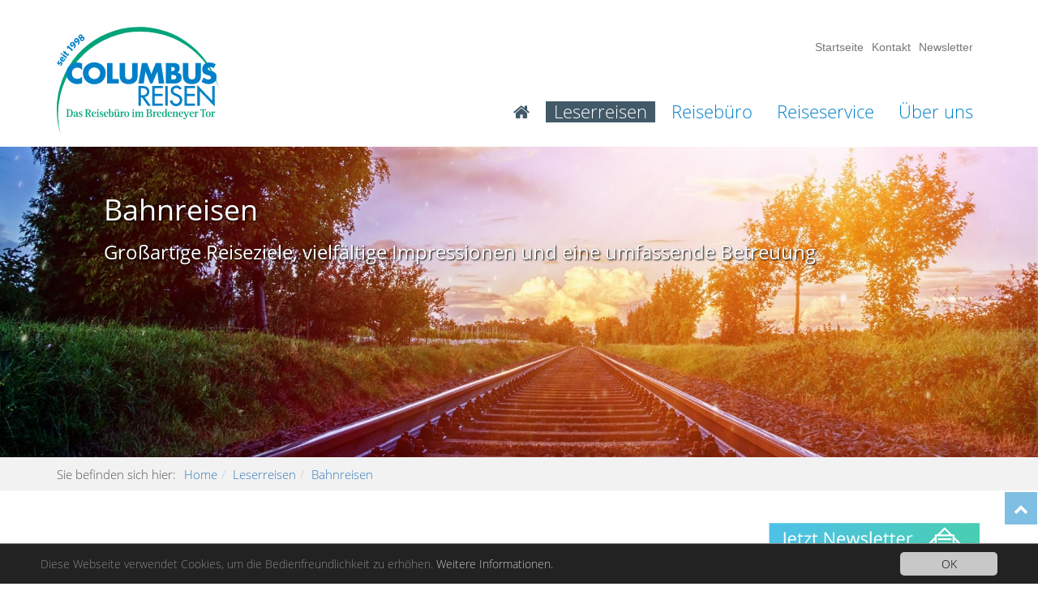

--- FILE ---
content_type: text/html;charset=utf-8
request_url: https://www.columbus-essen.de/leserreisen/bahnreisen/buchungsanfrage-zur-leserreise/?reisetitel=AKE%20Rheingold%3A%20Wien%20im%20Lichterglanz&reisedatum=30.11.2023%20-%2005.12.2023&cHash=e61ba9b749f077525a3952833e0cc87f
body_size: 6198
content:
<!DOCTYPE html>
<html lang="de">
<head>

<meta charset="utf-8">
<!-- 
	Created by: 01101011 01101100 01101001 01100011 01101011 01100110 01100001 01100010 01110010 01101001 01101011

	This website is powered by TYPO3 - inspiring people to share!
	TYPO3 is a free open source Content Management Framework initially created by Kasper Skaarhoj and licensed under GNU/GPL.
	TYPO3 is copyright 1998-2019 of Kasper Skaarhoj. Extensions are copyright of their respective owners.
	Information and contribution at https://typo3.org/
-->

<base href="https://www.columbus-essen.de">
<link rel="shortcut icon" href="/fileadmin/templates/images/favicon.png" type="image/png">

<meta name="generator" content="TYPO3 CMS">
<meta http-equiv="X-UA-Compatible" content="IE=edge,chrome=1">
<meta name="apple-mobile-web-app-capable" content="yes">
<meta name="apple-mobile-web-app-status-bar-style" content="white">
<meta name="viewport" content="width=device-width, initial-scale=1, maximum-scale=1">
<meta name="robots" content="index,follow">
<meta name="revisit-after" content="7 days">
<meta name="keywords" content="Leserreisen, Kreuzfahrten, Flugreisen, Bahnreisen, Flussreisen">
<meta name="author" content="klickfabrik">
<meta name="date" content="2026-01-08">
<meta name="copyright" content="Columbus Reisen GmbH · Bredeneyer Straße 2a · 45133 Essen">


<link rel="stylesheet" type="text/css" href="typo3temp/assets/compressed/merged-b5914a46b61002bf85c3dc984822dc65-1e42e60721b43bfea1d4ceeb852261ec.css?1769001055" media="all">
<link rel="stylesheet" type="text/css" href="typo3temp/assets/compressed/merged-f977245f5dc2209a51dfe66d3af295cc-a202d02a67c5a843f4b00b35a4e03e2b.css?1553174930" media="print">




<script src="typo3temp/assets/compressed/merged-fb1886f3fb4982ef4093d02a9c3a128c-098079828a2e7de19d6e232b9a0fe929.js?1553174930" type="text/javascript"></script>



    <title>Buchungsanfrage zur Leserreise - Columbus Reisen GmbH · Bredeneyer Straße 2a · 45133 Essen</title><link rel="canonical" href="https://www.columbus-essen.deleserreisen/bahnreisen/buchungsanfrage-zur-leserreise/?reisetitel=AKE%20Rheingold%3A%20Wien%20im%20Lichterglanz&reisedatum=30.11.2023%20-%2005.12.2023&cHash=e61ba9b749f077525a3952833e0cc87f" />

</head>
<body id="page_41" class=" lang_de no_browser no_system " >

<div id="wrapper">

    <header id="header">
    <div class="header_inner">
        <div class="container">
            <div class="row row-headmenu">
                <div class="col-xs-12">
                    <div class="headermenu_wrap">
                        <ul><li class="no first"><a href="/" title="Startseite" class="i34">Startseite</a></li><li class="no"><a href="kontakt/" title="Kontakt" class="i35">Kontakt</a></li><li class="no last"><a href="newsletter/" title="Newsletter" class="i40">Newsletter</a></li></ul>
                    </div>
                </div>
            </div>
            <div class="row row-brands">
                <div class="col-xs-9 col-sm-3 col-md-3">
                    <div class="logo_wrap">
                        <a href="/" target="_self"><img src="fileadmin/templates/images/client/logo_columbus_reisen.svg" width="200" height="133"  class="img-responsive"  alt="" ></a>
                    </div>
                </div>
                <div class="col-xs-3 visible-xs">
                    <div class="mobilemenu_wrap visible-xs text-right">
                        <a class="hamburger hamburger--spring" type="button" href="#jqmenu">
                          <span class="hamburger-box">
                            <span class="hamburger-inner"></span>
                          </span>
                        </a>
                    </div>
                </div>
                <div class="col-xs-12 col-sm-9 col-md-9">
                    <div class="mainmenu mainmenu--wrap hidden-xs">
                        <ul class="mainmenu--home"><li><a href="/"><i class="fa fa-home"></i></a></li></ul><ul class="mainmenu--menu"><li class="no first"><a href="/" title="Startseite" class="i47">Startseite</a></li><li class="dropdown act"><a href="leserreisen/" title="Leserreisen" class="i14">Leserreisen</a><ul class="dropdown-menu l2"><li class="dropdown no first"><a href="leserreisen/kreuzfahrten/" title="Kreuzfahrten" class="i18">Kreuzfahrten</a><ul class="dropdown-menu l3"><li class="no last"><a href="leserreisen/kreuzfahrten/deckplaene/" title="Deckpläne" class="i25">Deckpläne</a></li></ul></li><li class="no"><a href="leserreisen/flussreisen/" title="Flussreisen" class="i19">Flussreisen</a></li><li class="no"><a href="leserreisen/flugreisen/" title="Flugreisen" class="i20">Flugreisen</a></li><li class="dropdown act"><a href="leserreisen/bahnreisen/" title="Bahnreisen" class="i21">Bahnreisen</a><ul class="dropdown-menu l3"><li class="no last"><a href="http://www.ake-eisenbahntouristik.de/service/hygiene-im-zug/" target="_blank" title="Hygiene- und Sicherheitskonzept des Veranstalters AKE-Eisenbahntouristik" class="i56">Hygiene- und Sicherheitskonzept des Veranstalters AKE-Eisenbahntouristik</a></li></ul></li><li class="no last"><a href="leserreisen/sonderreisen/" title="Sonderreisen" class="i44">Sonderreisen</a></li></ul></li><li class="no"><a href="reisebuero/" title="Reisebüro" class="i15">Reisebüro</a></li><li class="no"><a href="reiseservice/" title="Reiseservice" class="i16">Reiseservice</a></li><li class="no last"><a href="ueber-uns/" title="Über uns" class="i17">Über uns</a></li></ul>
                    </div>
                </div>
            </div>
        </div>
    </div>
</header>
    
    <div class="container-fluidx">
        <div id="headervisual">
            <div class="inner">
                
<div id="c37" class="frame frame-default frame-type-textmedia frame-layout-0"><div class="ce-textpic ce-center ce-above"><div class="ce-gallery" data-ce-columns="1" data-ce-images="1"><div class="ce-outer"><div class="ce-inner"><div class="ce-row"><div class="ce-column"><figure class="image"><img class="image-embed-item img-responsive" src="fileadmin/_processed_/a/6/csm_bahnreisen_gleise-3163575_1920_3e42b74582.jpg" width="1920" height="575" alt="" /></figure></div></div></div></div></div><div class="ce-bodytext"><h1>Bahnreisen</h1><h3>Großartige Reiseziele, vielfältige Impressionen und eine umfassende Betreuung</h3></div></div></div>


            </div>
        </div>
    </div>

    <section id="breadcrumb_wrap">
    <div class="container">
        <div class="row">
            <div class="col-xs-12">
                <ul class="breadcrumb"><li class="no">Sie befinden sich hier:</li><li><a href="/">Home</a></li><li><a href="leserreisen/">Leserreisen</a></li><li><a href="leserreisen/bahnreisen/">Bahnreisen</a></li></ul>
            </div>
        </div>
    </div>
</section>


    <div id="contentbox">
        <!--TYPO3SEARCH_begin-->
        
    <section class="content content--layout0 content--wrap">
       <div class="container">
           <div class="row">
               
                       <div class="col-xs-12 col-sm-8">
                           <div class="content--main">
                               
<div id="c132" class="frame frame-default frame-type-list frame-layout-0"><div class="tx-powermail"><div class="container-fluid"><form data-parsley-validate="data-parsley-validate" data-validate="html5" enctype="multipart/form-data" name="field" class="powermail_form powermail_form_2  form-horizontal " action="leserreisen/bahnreisen/buchungsanfrage-zur-leserreise/?tx_powermail_pi1%5Baction%5D=create&amp;tx_powermail_pi1%5Bcontroller%5D=Form&amp;cHash=b3d5bb9ba0bca297b9d926b79bc57b09#c132" method="post"><div><input type="hidden" name="tx_powermail_pi1[__referrer][@extension]" value="Powermail" /><input type="hidden" name="tx_powermail_pi1[__referrer][@vendor]" value="In2code" /><input type="hidden" name="tx_powermail_pi1[__referrer][@controller]" value="Form" /><input type="hidden" name="tx_powermail_pi1[__referrer][@action]" value="form" /><input type="hidden" name="tx_powermail_pi1[__referrer][arguments]" value="YTowOnt9f7e887ef846e645682f61b3074bf758f7519bcfc" /><input type="hidden" name="tx_powermail_pi1[__referrer][@request]" value="a:4:{s:10:&quot;@extension&quot;;s:9:&quot;Powermail&quot;;s:11:&quot;@controller&quot;;s:4:&quot;Form&quot;;s:7:&quot;@action&quot;;s:4:&quot;form&quot;;s:7:&quot;@vendor&quot;;s:7:&quot;In2code&quot;;}8e2efbdc8807edbf073c1e6a4a51d9b3a9500fcf" /><input type="hidden" name="tx_powermail_pi1[__trustedProperties]" value="a:2:{s:5:&quot;field&quot;;a:17:{s:10:&quot;reisetitel&quot;;i:1;s:10:&quot;reisedatum&quot;;i:1;s:14:&quot;preiskategorie&quot;;i:1;s:13:&quot;unterbringung&quot;;i:1;s:4:&quot;name&quot;;i:1;s:7:&quot;vorname&quot;;i:1;s:12:&quot;geburtsdatum&quot;;i:1;s:17:&quot;strassehausnummer&quot;;i:1;s:6:&quot;plzort&quot;;i:1;s:12:&quot;telefonmobil&quot;;i:1;s:14:&quot;e_mail_adresse&quot;;i:1;s:7:&quot;name_01&quot;;i:1;s:10:&quot;vorname_01&quot;;i:1;s:15:&quot;geburtsdatum_01&quot;;i:1;s:14:&quot;versicherungen&quot;;a:3:{i:0;i:1;i:1;i:1;i:2;i:1;}s:19:&quot;bemerkungenwuensche&quot;;i:1;s:4:&quot;__hp&quot;;i:1;}s:4:&quot;mail&quot;;a:1:{s:4:&quot;form&quot;;i:1;}}770cb0d95a29692e38a99d0318e069e4ec0ef07f" /></div><h3>Buchung (Flug / Bahn)</h3><fieldset class="powermail_fieldset powermail_fieldset_2 "><legend class="powermail_legend">Reise / Datum</legend><div class="row"><div class="powermail_fieldwrap powermail_fieldwrap_type_input powermail_fieldwrap_reisetitel layout2 form-group col-sm-12"><label for="powermail_field_reisetitel" class="col-sm-4 col-md-3" title="">
        Reisetitel
    </label><div class="col-sm-8 col-md-9"><input class="powermail_input form-control " id="powermail_field_reisetitel" type="text" name="tx_powermail_pi1[field][reisetitel]" value="AKE Rheingold: Wien im Lichterglanz" /></div></div><div class="powermail_fieldwrap powermail_fieldwrap_type_input powermail_fieldwrap_reisedatum layout2 form-group col-sm-12"><label for="powermail_field_reisedatum" class="col-sm-4 col-md-3" title="">
        Reisedatum
    </label><div class="col-sm-8 col-md-9"><input class="powermail_input form-control " id="powermail_field_reisedatum" type="text" name="tx_powermail_pi1[field][reisedatum]" value="30.11.2023 - 05.12.2023" /></div></div></div><div class="row"><div class="powermail_fieldwrap powermail_fieldwrap_type_input powermail_fieldwrap_preiskategorie  form-group col-sm-12"><label for="powermail_field_preiskategorie" class="col-sm-4 col-md-3" title="">
        Preis / Kategorie<span class="mandatory">*</span></label><div class="col-sm-8 col-md-9"><input required="required" aria-required="true" data-parsley-required-message="Dieses Feld muss ausgefüllt werden!" data-parsley-trigger="change" class="powermail_input form-control " id="powermail_field_preiskategorie" type="text" name="tx_powermail_pi1[field][preiskategorie]" value="" /></div></div><div class="powermail_fieldwrap powermail_fieldwrap_type_select powermail_fieldwrap_unterbringung  form-group col-sm-12"><label for="powermail_field_unterbringung" class="col-sm-4 col-md-3" title="">
        Unterbringung
    </label><div class="col-sm-8 col-md-9"><select class="powermail_select form-control " id="powermail_field_unterbringung" name="tx_powermail_pi1[field][unterbringung]"><option value="Einzel-Zimmer">Einzel-Zimmer</option><option value="Doppel-Zimmer">Doppel-Zimmer</option></select></div></div></div></fieldset><fieldset class="powermail_fieldset powermail_fieldset_3 "><legend class="powermail_legend">1. Person</legend><div class="row"><div class="powermail_fieldwrap powermail_fieldwrap_type_input powermail_fieldwrap_name  form-group col-sm-12"><label for="powermail_field_name" class="col-sm-4 col-md-3" title="">
        Name<span class="mandatory">*</span></label><div class="col-sm-8 col-md-9"><input required="required" aria-required="true" data-parsley-required-message="Dieses Feld muss ausgefüllt werden!" data-parsley-trigger="change" class="powermail_input form-control " id="powermail_field_name" type="text" name="tx_powermail_pi1[field][name]" value="" /></div></div><div class="powermail_fieldwrap powermail_fieldwrap_type_input powermail_fieldwrap_vorname  form-group col-sm-12"><label for="powermail_field_vorname" class="col-sm-4 col-md-3" title="">
        Vorname<span class="mandatory">*</span></label><div class="col-sm-8 col-md-9"><input required="required" aria-required="true" data-parsley-required-message="Dieses Feld muss ausgefüllt werden!" data-parsley-trigger="change" class="powermail_input form-control " id="powermail_field_vorname" type="text" name="tx_powermail_pi1[field][vorname]" value="" /></div></div></div><div class="row"><div class="powermail_fieldwrap powermail_fieldwrap_type_input powermail_fieldwrap_geburtsdatum  form-group col-sm-12"><label for="powermail_field_geburtsdatum" class="col-sm-4 col-md-3" title="">
        Geburtsdatum<span class="mandatory">*</span></label><div class="col-sm-8 col-md-9"><input required="required" aria-required="true" data-parsley-required-message="Dieses Feld muss ausgefüllt werden!" data-parsley-trigger="change" class="powermail_input form-control " id="powermail_field_geburtsdatum" type="text" name="tx_powermail_pi1[field][geburtsdatum]" value="" /></div></div><div class="powermail_fieldwrap powermail_fieldwrap_type_input powermail_fieldwrap_strassehausnummer  form-group col-sm-12"><label for="powermail_field_strassehausnummer" class="col-sm-4 col-md-3" title="">
        Straße, Hausnummer<span class="mandatory">*</span></label><div class="col-sm-8 col-md-9"><input required="required" aria-required="true" data-parsley-required-message="Dieses Feld muss ausgefüllt werden!" data-parsley-trigger="change" class="powermail_input form-control " id="powermail_field_strassehausnummer" type="text" name="tx_powermail_pi1[field][strassehausnummer]" value="" /></div></div></div><div class="row"><div class="powermail_fieldwrap powermail_fieldwrap_type_input powermail_fieldwrap_plzort  form-group col-sm-12"><label for="powermail_field_plzort" class="col-sm-4 col-md-3" title="">
        PLZ, Ort<span class="mandatory">*</span></label><div class="col-sm-8 col-md-9"><input required="required" aria-required="true" data-parsley-required-message="Dieses Feld muss ausgefüllt werden!" data-parsley-trigger="change" class="powermail_input form-control " id="powermail_field_plzort" type="text" name="tx_powermail_pi1[field][plzort]" value="" /></div></div><div class="powermail_fieldwrap powermail_fieldwrap_type_input powermail_fieldwrap_telefonmobil  form-group col-sm-12"><label for="powermail_field_telefonmobil" class="col-sm-4 col-md-3" title="">
        Telefon / Mobil<span class="mandatory">*</span></label><div class="col-sm-8 col-md-9"><input required="required" aria-required="true" data-parsley-required-message="Dieses Feld muss ausgefüllt werden!" data-parsley-trigger="change" class="powermail_input form-control " id="powermail_field_telefonmobil" type="text" name="tx_powermail_pi1[field][telefonmobil]" value="" /></div></div></div><div class="row"><div class="powermail_fieldwrap powermail_fieldwrap_type_input powermail_fieldwrap_e_mail_adresse  form-group col-sm-12"><label for="powermail_field_e_mail_adresse" class="col-sm-4 col-md-3" title="">
        E-Mail-Adresse<span class="mandatory">*</span></label><div class="col-sm-8 col-md-9"><input required="required" aria-required="true" data-parsley-required-message="Dieses Feld muss ausgefüllt werden!" data-parsley-trigger="change" class="powermail_input form-control " id="powermail_field_e_mail_adresse" type="text" name="tx_powermail_pi1[field][e_mail_adresse]" value="" /></div></div></div></fieldset><fieldset class="powermail_fieldset powermail_fieldset_4 "><legend class="powermail_legend">2. Person</legend><div class="row"><div class="powermail_fieldwrap powermail_fieldwrap_type_input powermail_fieldwrap_name_01  form-group col-sm-12"><label for="powermail_field_name_01" class="col-sm-4 col-md-3" title="">
        Name
    </label><div class="col-sm-8 col-md-9"><input class="powermail_input form-control " id="powermail_field_name_01" type="text" name="tx_powermail_pi1[field][name_01]" value="" /></div></div><div class="powermail_fieldwrap powermail_fieldwrap_type_input powermail_fieldwrap_vorname_01  form-group col-sm-12"><label for="powermail_field_vorname_01" class="col-sm-4 col-md-3" title="">
        Vorname
    </label><div class="col-sm-8 col-md-9"><input class="powermail_input form-control " id="powermail_field_vorname_01" type="text" name="tx_powermail_pi1[field][vorname_01]" value="" /></div></div></div><div class="row"><div class="powermail_fieldwrap powermail_fieldwrap_type_input powermail_fieldwrap_geburtsdatum_01  form-group col-sm-12"><label for="powermail_field_geburtsdatum_01" class="col-sm-4 col-md-3" title="">
        Geburtsdatum
    </label><div class="col-sm-8 col-md-9"><input class="powermail_input form-control " id="powermail_field_geburtsdatum_01" type="text" name="tx_powermail_pi1[field][geburtsdatum_01]" value="" /></div></div></div></fieldset><fieldset class="powermail_fieldset powermail_fieldset_7 "><legend class="powermail_legend">Weitere Angaben</legend><div class="row"><div class="powermail_fieldwrap powermail_fieldwrap_type_check powermail_fieldwrap_versicherungen  form-group col-sm-12"><label for="powermail_field_versicherungen" class="col-sm-4 col-md-3" title="">
        Versicherungen
    </label><div class="col-sm-8 col-md-9"><div class="checkbox "><label><input type="hidden" name="tx_powermail_pi1[field][versicherungen]" value="" /><input data-parsley-errors-container=".powermail_field_error_container_versicherungen" data-parsley-class-handler=".powermail_fieldwrap_versicherungen div:first &gt; div" class="powermail_checkbox powermail_checkbox_26" id="powermail_field_versicherungen_1" type="checkbox" name="tx_powermail_pi1[field][versicherungen][]" value="Reiserücktrittsversicherung" />
					Reiserücktrittsversicherung
				</label></div><div class="checkbox "><label><input class="powermail_checkbox powermail_checkbox_26" id="powermail_field_versicherungen_2" type="checkbox" name="tx_powermail_pi1[field][versicherungen][]" value="Reiseabbruchsversicherung" />
					Reiseabbruchsversicherung
				</label></div><div class="checkbox "><label><input class="powermail_checkbox powermail_checkbox_26" id="powermail_field_versicherungen_3" type="checkbox" name="tx_powermail_pi1[field][versicherungen][]" value="Versicherungspaket" />
					Versicherungspaket
				</label></div><div class="powermail_field_error_container powermail_field_error_container_versicherungen"></div></div></div><div class="powermail_fieldwrap powermail_fieldwrap_type_textarea powermail_fieldwrap_bemerkungenwuensche  form-group col-sm-12"><label for="powermail_field_bemerkungenwuensche" class="col-sm-4 col-md-3" title="">
        Bemerkungen, Wünsche
    </label><div class="col-sm-8 col-md-9"><textarea rows="5" cols="20" class="powermail_textarea form-control " id="powermail_field_bemerkungenwuensche" name="tx_powermail_pi1[field][bemerkungenwuensche]"></textarea></div></div></div></fieldset><fieldset class="powermail_fieldset powermail_fieldset_8 "><legend class="powermail_legend">Absenden</legend><div class="row"><div class="powermail_fieldwrap powermail_fieldwrap_type_submit powermail_fieldwrap_buchungsanfrageabsenden  form-group col-sm-12"><div class="col-sm-8 col-md-9 "><input class="btn btn-warning" type="submit" value="Buchungsanfrage absenden" /></div></div></div></fieldset><input class="powermail_form_uid" type="hidden" name="tx_powermail_pi1[mail][form]" value="2" /><div style="margin-left: -99999px; position: absolute;"><label for="powermail_hp_2">
			Bitte dieses Feld NICHT ausfüllen!
		</label><input autocomplete="new-powermail-hp" id="powermail_hp_2" type="text" name="tx_powermail_pi1[field][__hp]" value="" /></div></form></div></div>
</div>


                           </div>
                       </div>
                       <div class="col-xs-12 col-sm-3 col-sm-offset-1">
                           <div class="content--sidebar">
                               <div id="" class="section sectionwrap sidebar  "  style=" ">
    
            
    
            
    <div class="section_inner ">
        <div style="">
            
                    
<div id="c160" class="frame frame-default frame-type-textmedia frame-layout-0"><div class="ce-textpic ce-center ce-above"><div class="ce-gallery" data-ce-columns="1" data-ce-images="1"><div class="ce-outer"><div class="ce-inner"><div class="ce-row"><div class="ce-column"><figure class="image"><a href="newsletter/"><img class="image-embed-item img-responsive" src="fileadmin/user_upload/inhalte/newsletter_50.png" width="260" height="60" alt="" /></a></figure></div></div></div></div></div></div></div>


<div id="c161" class="frame frame-default frame-type-div frame-layout-0"><hr class="ce-div" /></div>


<div id="c35" class="frame frame-default frame-type-textmedia frame-layout-0"><div class="ce-textpic ce-center ce-above"><div class="ce-bodytext"><h3>Hier erreichen Sie uns</h3><h4>Columbus Reisen GmbH</h4><p>Bredeneyer Straße 2 a/b<br /> 45133 Essen</p><h4>Leserreisen</h4><ul class="mod-data-list icons"><li class="tel">Tel. +49 (0) 201 - 84 101 84</li><li class="fax">Fax +49 (0) 201 - 84 101 80</li><li class="email">E-Mail: <a href="javascript:linkTo_UnCryptMailto('ocknvq,kphqBeqnwodwu\/guugp0fg');">info@columbus-essen.de</a></li></ul><h4>Reisebüro</h4><ul class="mod-data-list icons"><li class="tel">Tel. +49 (0) 201 - 84 10 10</li><li class="fax">Fax +49 (0) 201 - 84 10 11</li><li class="email">E-Mail: <a href="javascript:linkTo_UnCryptMailto('ocknvq,kphqBeqnwodwu\/guugp0fg');">info@columbus-essen.de</a></li></ul><h4>Öffnungszeiten</h4><ul class="mod-data-list hours"><li>Montag - Freitag 9:30 - 13:00 Uhr und 14:00 bis 18:00 Uhr</li><li>Samstag 10:00 - 13:00 Uhr</li></ul></div></div></div>


                
        </div>
    </div>

        

        
    <div class="clearfix"></div>
</div>









                           </div>
                       </div>
                   
           </div>
       </div>
    </section>

        <!--TYPO3SEARCH_end-->
    </div>

    <footer id="footer">
    <div class="footerline_wrap">
        <div class="container">
            <div class="row">
                <div class="col-xs-12 col-sm-6">
                    <div class="copyright_wrap">
                        <div class="copytext">© Columbus Reisen GmbH · Bredeneyer Straße 2a · 45133 Essen</div>
                    </div>
                </div>
                <div class="col-xs-12 col-sm-6">
                    <div class="footermenu_wrap">
                        <ul class="nav navbar-nav navbar-right"><li class="no first"><a href="kontakt/" title="Kontakt" class="i49">Kontakt</a></li><li class="no"><a href="newsletter/" title="Newsletter" class="i48">Newsletter</a></li><li class="no"><a href="impressum/" title="Impressum" class="i36">Impressum</a></li><li class="no last"><a href="datenschutz/" title="Datenschutz" class="i37">Datenschutz</a></li></ul>
                    </div>
                </div>
            </div>
        </div>
    </div>
</footer>
<nav id="jqmenu">
    <ul class="mobilemenu"><li class="no first"><a href="/" title="Startseite" class="i47">Startseite</a></li><li class="act mm-opened"><a href="leserreisen/" title="Leserreisen" class="i14">Leserreisen</a><ul class="l2"><li class="no first"><a href="leserreisen/kreuzfahrten/" title="Kreuzfahrten" class="i18">Kreuzfahrten</a><ul class="l3"><li class="no last"><a href="leserreisen/kreuzfahrten/deckplaene/" title="Deckpläne" class="i25">Deckpläne</a></li></ul></li><li class="no"><a href="leserreisen/flussreisen/" title="Flussreisen" class="i19">Flussreisen</a></li><li class="no"><a href="leserreisen/flugreisen/" title="Flugreisen" class="i20">Flugreisen</a></li><li class="act mm-opened"><a href="leserreisen/bahnreisen/" title="Bahnreisen" class="i21">Bahnreisen</a><ul class="l3"><li class="no last"><a href="http://www.ake-eisenbahntouristik.de/service/hygiene-im-zug/" target="_blank" title="Hygiene- und Sicherheitskonzept des Veranstalters AKE-Eisenbahntouristik" class="i56">Hygiene- und Sicherheitskonzept des Veranstalters AKE-Eisenbahntouristik</a></li></ul></li><li class="no last"><a href="leserreisen/sonderreisen/" title="Sonderreisen" class="i44">Sonderreisen</a></li></ul></li><li class="no"><a href="reisebuero/" title="Reisebüro" class="i15">Reisebüro</a></li><li class="no"><a href="reiseservice/" title="Reiseservice" class="i16">Reiseservice</a></li><li class="no"><a href="ueber-uns/" title="Über uns" class="i17">Über uns</a></li><li class="no"><a href="kontakt/" title="Kontakt" class="i49">Kontakt</a></li><li class="no"><a href="newsletter/" title="Newsletter" class="i48">Newsletter</a></li><li class="no"><a href="impressum/" title="Impressum" class="i36">Impressum</a></li><li class="no last"><a href="datenschutz/" title="Datenschutz" class="i37">Datenschutz</a></li></ul>
</nav>

</div>
<div class="scroll_top"><i class="fa fa-chevron-up" aria-hidden="true"></i></div><script id="powermail_conditions_container" data-condition-uri="https://www.columbus-essen.de/leserreisen/bahnreisen/buchungsanfrage-zur-leserreise/?type=3132"></script>

  <script>
    window.cookieconsent_options = {
      expiryDays: 365,
      
        learnMore: 'Weitere Informationen.',
      
      dismiss: 'OK',
      message: 'Diese Webseite verwendet Cookies, um die Bedienfreundlichkeit zu erhöhen.',
      
        link: 'datenschutz/',
      
      
    };
  </script>

<script src="typo3temp/assets/compressed/merged-90162c12d38185864353395f133b8087-da27271df080830e2d202cc04a24bb51.js?1557077315" type="text/javascript"></script>




</body>
</html>

--- FILE ---
content_type: text/css; charset=utf-8
request_url: https://www.columbus-essen.de/typo3temp/assets/compressed/merged-f977245f5dc2209a51dfe66d3af295cc-a202d02a67c5a843f4b00b35a4e03e2b.css?1553174930
body_size: 39
content:
#footer,#breadcrumb_wrap,#bsmainmenu{display:none}div[class*="col-"]{width:100%;float:none;display:block;}.slides{max-width:100%;}.slides li{width:auto!important;float:none!important;display:block;}.rasterimages .bs-textpic-image{width:auto;}


--- FILE ---
content_type: image/svg+xml
request_url: https://www.columbus-essen.de/fileadmin/templates/images/client/logo_columbus_reisen.svg
body_size: 5283
content:
<svg id="Ebene_1" data-name="Ebene 1" xmlns="http://www.w3.org/2000/svg" viewBox="0 0 298.89 198.22"><defs><style>.cls-1{fill:#00a47a;}.cls-2{fill:#0080c8;}</style></defs><title>logo_columbus_reisen</title><path class="cls-1" d="M156,448.84a151.86,151.86,0,0,1,298.89-38,151.89,151.89,0,0,0-291.68,84.37A151.86,151.86,0,0,1,156,448.84Z" transform="translate(-156 -297)"/><path class="cls-2" d="M202.6,364.44a23.25,23.25,0,0,0-9-1.91,20.55,20.55,0,0,0-14.43,6.14,19.85,19.85,0,0,0-5.59,13.88,18.56,18.56,0,0,0,6.09,14.33,21.1,21.1,0,0,0,14.23,5.58c3.07,0,5.43-.75,8.7-1.76V388.88a11.32,11.32,0,0,1-8.5,4c-6.13,0-10.26-4.33-10.26-10.31s4.08-10.51,10.11-10.51a10.71,10.71,0,0,1,8.65,4.17V364.44Z" transform="translate(-156 -297)"/><path class="cls-2" d="M225.22,362.28c-10.91,0-21,8.05-21,19.51,0,12.27,8.81,20.92,21,20.92s21-8.65,21-20.92c0-11.46-10.05-19.51-21-19.51Zm0,9.55c5.89,0,10.72,4.78,10.72,10,0,6.54-4.83,11.32-10.72,11.32s-10.71-4.78-10.71-11.32c0-5.23,4.83-10,10.71-10Z" transform="translate(-156 -297)"/><polygon class="cls-2" points="102.61 66.54 92.76 66.54 92.76 104.45 114.43 104.45 114.43 96.11 102.61 96.11 102.61 66.54 102.61 66.54"/><path class="cls-2" d="M295.17,363.54v20c0,4.93-.36,10.31-6.69,10.31s-6.69-5.38-6.69-10.31v-20h-9.86v21.32c0,4.88.2,9.71,4,13.38,3.16,3.11,8.14,4.22,12.57,4.22s9.4-1.11,12.57-4.22c3.77-3.67,4-8.5,4-13.38V363.54Z" transform="translate(-156 -297)"/><polygon class="cls-2" points="150.48 104.45 160.28 104.45 163.45 82.63 163.55 82.63 172.25 104.45 176.17 104.45 185.28 82.63 185.38 82.63 188.14 104.45 198 104.45 192.27 66.54 182.46 66.54 174.31 86.8 166.62 66.54 156.91 66.54 150.48 104.45 150.48 104.45"/><path class="cls-2" d="M367,385.76h1c3.22,0,8.1-.45,8.1,4.13,0,4.17-4.93,4-7.85,4H367v-8.15Zm5.33,15.69c6.94,0,13.73-2.61,13.73-10.56,0-5.28-2.31-8.95-7.74-9.65v-.1c3.07-1.56,4.17-4.33,4.17-7.75,0-7.24-4.52-9.85-11.26-9.85H357.17v37.91ZM367,371.08h.71c2.66,0,5.73.2,5.73,3.67,0,3.22-2.71,3.67-5.33,3.67H367v-7.34Z" transform="translate(-156 -297)"/><path class="cls-2" d="M411.72,363.54v20c0,4.93-.35,10.31-6.69,10.31s-6.68-5.38-6.68-10.31v-20h-9.86v21.32c0,4.88.2,9.71,4,13.38,3.17,3.11,8.15,4.22,12.57,4.22s9.41-1.11,12.57-4.22c3.78-3.67,4-8.5,4-13.38V363.54Z" transform="translate(-156 -297)"/><path class="cls-2" d="M449,365.65a25.93,25.93,0,0,0-11.87-3.12c-7.59,0-13.07,5-13.07,12.73,0,7.34,4.07,8.95,10.26,10.71,2.11.6,6,1.55,6,4.32s-2.46,3.82-4.78,3.82c-3.36,0-6.28-1.76-8.75-3.92l-4.22,7.95a23.43,23.43,0,0,0,13.33,4.32,16.66,16.66,0,0,0,10.76-3.57c3-2.56,3.92-6.44,3.92-10.21,0-6.13-4.07-8.8-9.35-10.36l-2.52-.75c-1.71-.55-4.37-1.41-4.37-3.62s2.41-3.17,4.22-3.17a10.41,10.41,0,0,1,6.54,2.51l3.92-7.64Z" transform="translate(-156 -297)"/><path class="cls-2" d="M317.83,426.5a9.91,9.91,0,0,0,8.74-10.19,10.09,10.09,0,0,0-4.78-8.69c-2.9-1.64-6.38-1.69-9.61-1.69h-5.5v36.41h4.53V426.93h1.89l10.71,15.41h5.51L317.83,426.5ZM311.21,410h1.21c4.49,0,9.9.82,9.9,6.52s-5,6.66-9.66,6.66h-1.45V410Z" transform="translate(-156 -297)"/><polygon class="cls-2" points="175.93 145.34 195.48 145.34 195.48 141.18 180.46 141.18 180.46 127.42 195.04 127.42 195.04 123.27 180.46 123.27 180.46 113.09 195.48 113.09 195.48 108.94 175.93 108.94 175.93 145.34 175.93 145.34"/><polygon class="cls-2" points="204.51 108.94 199.97 108.94 199.97 145.34 204.51 145.34 204.51 108.94 204.51 108.94"/><path class="cls-2" d="M386.14,410.67a10.38,10.38,0,0,0-9.37-5.51c-5.5,0-10.71,3.53-10.71,9.42,0,5.07,3.76,7.43,7.91,9.22l2.51,1.06c3.14,1.3,6.28,3,6.28,6.9A6.88,6.88,0,1,1,369,432l-4.58,1a11.34,11.34,0,0,0,11.24,10.19c6.52,0,11.64-4.73,11.64-11.35,0-6.08-3.86-8.93-9-11l-2.61-1c-2.26-.87-5.06-2.36-5.06-5.21,0-3.19,3.18-5.17,6.08-5.17a6.23,6.23,0,0,1,5.84,3.43l3.62-2.17Z" transform="translate(-156 -297)"/><polygon class="cls-2" points="235.3 145.34 254.85 145.34 254.85 141.18 239.84 141.18 239.84 127.42 254.42 127.42 254.42 123.27 239.84 123.27 239.84 113.09 254.85 113.09 254.85 108.94 235.3 108.94 235.3 145.34 235.3 145.34"/><polygon class="cls-2" points="259.05 145.34 263.59 145.34 263.59 118.2 290.92 146.83 290.92 108.94 286.38 108.94 286.38 135.82 259.05 107.2 259.05 145.34 259.05 145.34"/><path class="cls-1" d="M173.2,462.81h5.42c4,0,6.83-1,6.83-7,0-5.83-2.87-6.92-6.83-6.92H173.2v.52c1.49,0,1.78.32,1.78,1.95v9c0,1.63-.29,2-1.78,2v.52Zm4.08-11.45c0-1.3.23-1.51,1.34-1.51,3.92,0,4.36,2.11,4.36,6,0,4.18-.77,6-4.36,6-1.28,0-1.34-.46-1.34-1.51v-9Z" transform="translate(-156 -297)"/><path class="cls-1" d="M196.29,462.12a3,3,0,0,1-.81.19c-.69,0-.94-.46-.94-1.74v-4.16c0-2.38-.84-3.42-3.47-3.42-1.71,0-3.82.65-3.82,2.15a1.08,1.08,0,0,0,1.19,1.06c1.9,0,.48-2.5,2.55-2.5,1.44,0,1.44,1.59,1.44,2.71v1c-1.3.06-5.58.25-5.58,3.18a2.6,2.6,0,0,0,2.74,2.38,3.79,3.79,0,0,0,2.86-1.42A1.49,1.49,0,0,0,194.1,463a6.48,6.48,0,0,0,2.19-.38v-.52Zm-3.86-2.68c0,1.53-.8,2.39-2,2.39a1.32,1.32,0,0,1-1.31-1.49c0-2,2.5-2.09,3.3-2.11v1.21Z" transform="translate(-156 -297)"/><path class="cls-1" d="M202.82,455.81l-.13-2.47a8.88,8.88,0,0,0-2.38-.35c-2,0-3.64.81-3.64,2.69a2.67,2.67,0,0,0,1.51,2.43c1.25.85,3.3,1.25,3.3,2.61a1.71,1.71,0,0,1-1.9,1.59,2.37,2.37,0,0,1-2.37-2.47h-.6l.12,2.8a12.15,12.15,0,0,0,2.91.38c2.4,0,3.76-1.13,3.76-2.84a2.72,2.72,0,0,0-1.11-2.24c-1.29-1-3.7-1.53-3.7-2.89a1.43,1.43,0,0,1,1.55-1.35,2.14,2.14,0,0,1,2.07,2.11Z" transform="translate(-156 -297)"/><path class="cls-1" d="M211.84,451.36c0-1.19.13-1.51,1.32-1.51,1.67,0,3,.59,3,2.82,0,1.91-1.13,2.7-3,2.7h-1.28v-4Zm-4.07,11.45h5.85v-.52c-1.49,0-1.78-.32-1.78-2v-4h1.28l3.67,6.48H220v-.52c-1.08,0-1.4-.55-2.15-1.86L215.35,456c1.67-.36,3.16-1,3.16-3.62s-2.87-3.51-5.35-3.51h-5.39v.52c1.48,0,1.77.32,1.77,1.95v9c0,1.63-.29,2-1.77,2v.52Z" transform="translate(-156 -297)"/><path class="cls-1" d="M228.24,461.72a5.33,5.33,0,0,1-1.92.36c-3,0-3.8-2.95-3.8-5.14h5.91c0-1.76-.54-3.95-3.82-3.95-2.8,0-4.37,1.52-4.37,4.68,0,3.47,1.9,5.35,5.12,5.35a8.06,8.06,0,0,0,2.88-.55v-.75Zm-5.72-5.64c0-.82.41-2.38,2-2.38s1.8,1.06,1.8,2.38Z" transform="translate(-156 -297)"/><path class="cls-1" d="M229,462.81h5.24v-.46c-1.23,0-1.57-.38-1.57-1.82V453l-3.67.5V454c.81,0,1.56.19,1.56,1.67v4.91c0,1.44-.33,1.82-1.56,1.82v.46Zm2.65-11.52a1.31,1.31,0,1,0-1.3-1.31,1.28,1.28,0,0,0,1.3,1.31Z" transform="translate(-156 -297)"/><path class="cls-1" d="M241.07,455.81l-.12-2.47a8.9,8.9,0,0,0-2.39-.35c-2,0-3.63.81-3.63,2.69a2.68,2.68,0,0,0,1.5,2.43c1.26.85,3.3,1.25,3.3,2.61a1.71,1.71,0,0,1-1.9,1.59,2.37,2.37,0,0,1-2.36-2.47h-.61l.13,2.8a12.07,12.07,0,0,0,2.91.38c2.4,0,3.76-1.13,3.76-2.84a2.72,2.72,0,0,0-1.11-2.24c-1.3-1-3.7-1.53-3.7-2.89a1.43,1.43,0,0,1,1.55-1.35,2.15,2.15,0,0,1,2.07,2.11Z" transform="translate(-156 -297)"/><path class="cls-1" d="M250.7,461.72a5.33,5.33,0,0,1-1.92.36c-3,0-3.8-2.95-3.8-5.14h5.91c0-1.76-.54-3.95-3.82-3.95-2.8,0-4.37,1.52-4.37,4.68,0,3.47,1.9,5.35,5.12,5.35a8.06,8.06,0,0,0,2.88-.55v-.75ZM245,456.08c0-.82.42-2.38,2-2.38s1.8,1.06,1.8,2.38Z" transform="translate(-156 -297)"/><path class="cls-1" d="M252.31,462.81H253l1.34-1.17A3.57,3.57,0,0,0,257,463c2.89,0,3.76-2.34,3.76-5,0-2.4-.71-5-3.7-5a2.62,2.62,0,0,0-2.57,1.52h0v-6.23l-3.68.51v.46c.82,0,1.57.18,1.57,1.67v11.89Zm2.11-4.83c0-2.49.44-4,2-4s2,1.88,2,4c0,2.41-.42,3.85-2.18,3.85-1.4,0-1.86-1.61-1.86-3.85Z" transform="translate(-156 -297)"/><path class="cls-1" d="M264.83,451.52a1.22,1.22,0,0,0,1.23-1.23,1.24,1.24,0,0,0-1.23-1.23,1.25,1.25,0,0,0-1.24,1.23,1.24,1.24,0,0,0,1.24,1.23Zm4,0a1.23,1.23,0,0,0,1.23-1.23,1.23,1.23,0,1,0-2.46,0,1.23,1.23,0,0,0,1.23,1.23ZM268.8,463l3.67-.5v-.46c-.79,0-1.56-.19-1.56-1.67V453l-3.68.5V454c.81,0,1.57.19,1.57,1.67v2.65c0,1.3-1.22,3.47-2.3,3.47s-1.59-.67-1.59-3.19V453l-3.68.5V454c.82,0,1.57.19,1.57,1.67v4.62c0,1.59.44,2.78,2.78,2.78,1.84,0,2.74-1.63,3.17-2.47h.05V463Z" transform="translate(-156 -297)"/><path class="cls-1" d="M272.45,462.81h5.25v-.46c-1.22,0-1.57-.38-1.57-1.82v-2.34c0-2.15.94-3.43,1.59-3.43s.54.48,1.29.48a1.11,1.11,0,0,0,1.13-1.17A1.13,1.13,0,0,0,279,453c-1.71,0-2.48,1.48-2.84,2.42h0V453l-3.68.5V454c.82,0,1.57.19,1.57,1.67v4.91c0,1.44-.36,1.82-1.57,1.82v.46Z" transform="translate(-156 -297)"/><path class="cls-1" d="M284.9,463c3,0,4.48-1.63,4.48-5s-1.45-5-4.48-5-4.47,1.63-4.47,5,1.44,5,4.47,5Zm-2.19-5c0-2.21.38-4.3,2.19-4.3s2.2,2.09,2.2,4.3-.38,4.31-2.2,4.31-2.19-2.09-2.19-4.31Z" transform="translate(-156 -297)"/><path class="cls-1" d="M294.39,462.81h5.24v-.46c-1.23,0-1.57-.38-1.57-1.82V453l-3.67.5V454c.81,0,1.56.19,1.56,1.67v4.91c0,1.44-.33,1.82-1.56,1.82v.46ZM297,451.29a1.31,1.31,0,1,0,0-2.61,1.31,1.31,0,0,0,0,2.61Z" transform="translate(-156 -297)"/><path class="cls-1" d="M299.84,462.81h5.06v-.46c-1.07,0-1.38-.38-1.38-1.82v-2.8c0-1.3.71-3.47,2.46-3.47.94,0,1.11.78,1.11,3.2v3.07c0,1.44-.31,1.82-1.38,1.82v.46h4.87v-.46c-1.07,0-1.38-.38-1.38-1.82v-2.8c0-1.25.92-3.47,2.45-3.47,1,0,1.12.67,1.12,2.93v3.34c0,1.44-.29,1.82-1.37,1.82v.46h5.05v-.46c-1.23,0-1.56-.38-1.56-1.82v-3.91c0-2.34-.17-3.63-2.39-3.63a3.6,3.6,0,0,0-3.28,2.32h0c-.1-1.17-.38-2.32-2.51-2.32a3.48,3.48,0,0,0-3.11,2.23h0V453l-3.68.5V454c.81,0,1.57.19,1.57,1.67v4.91c0,1.44-.36,1.82-1.57,1.82v.46Z" transform="translate(-156 -297)"/><path class="cls-1" d="M324.46,451.36c0-1.42.29-1.51,1.78-1.51,1.65,0,2.48.73,2.48,2.53s-1,2.59-3,2.59h-1.29v-3.61Zm0,4.57h1.29c1.72,0,3.64.27,3.64,2.74,0,2.13-.94,3.18-3.15,3.18-1.7,0-1.78-.23-1.78-1.51v-4.41Zm-4.08,6.88h5.86c2,0,5.53-.19,5.53-3.7,0-2.65-1.75-3.39-3.22-3.68v0a3.25,3.25,0,0,0,2.55-3.16c0-2.73-2.55-3.34-4.86-3.34h-5.86v.52c1.49,0,1.78.32,1.78,1.95v9c0,1.63-.29,2-1.78,2v.52Z" transform="translate(-156 -297)"/><path class="cls-1" d="M332.71,462.81H338v-.46c-1.22,0-1.57-.38-1.57-1.82v-2.34c0-2.15.94-3.43,1.59-3.43s.54.48,1.29.48a1.11,1.11,0,0,0,1.13-1.17,1.13,1.13,0,0,0-1.13-1.08c-1.71,0-2.48,1.48-2.84,2.42h0V453l-3.68.5V454c.82,0,1.57.19,1.57,1.67v4.91c0,1.44-.36,1.82-1.57,1.82v.46Z" transform="translate(-156 -297)"/><path class="cls-1" d="M348.63,461.72a5.33,5.33,0,0,1-1.92.36c-3,0-3.8-2.95-3.8-5.14h5.91c0-1.76-.54-3.95-3.82-3.95-2.8,0-4.37,1.52-4.37,4.68,0,3.47,1.9,5.35,5.12,5.35a8.06,8.06,0,0,0,2.88-.55v-.75Zm-5.72-5.64c0-.82.41-2.38,2-2.38,1.44,0,1.8,1.06,1.8,2.38Z" transform="translate(-156 -297)"/><path class="cls-1" d="M356.32,463l3.68-.5v-.46c-.84,0-1.57-.19-1.57-1.67V448.28l-3.68.51v.46c.82,0,1.57.18,1.57,1.67v3.57h0a2.91,2.91,0,0,0-2.61-1.5c-2.91,0-3.95,2.19-3.95,5,0,2.45.67,5,3.53,5a3.28,3.28,0,0,0,3-1.72h0V463ZM352,458c0-2,.48-4,2.21-4s2.11,1.46,2.11,4c0,2-.35,3.83-2.11,3.83S352,460.15,352,458Z" transform="translate(-156 -297)"/><path class="cls-1" d="M368.25,461.72a5.38,5.38,0,0,1-1.92.36c-3,0-3.8-2.95-3.8-5.14h5.91c0-1.76-.54-3.95-3.83-3.95-2.8,0-4.36,1.52-4.36,4.68,0,3.47,1.9,5.35,5.12,5.35a8.12,8.12,0,0,0,2.88-.55v-.75Zm-5.72-5.64c0-.82.41-2.38,2-2.38s1.8,1.06,1.8,2.38Z" transform="translate(-156 -297)"/><path class="cls-1" d="M368.94,462.81h5.24v-.46c-1.21,0-1.56-.38-1.56-1.82v-2.8c0-1.3,1.33-3.47,2.55-3.47,1,0,1.33.67,1.33,3.2v3.07c0,1.44-.35,1.82-1.56,1.82v.46h5.24v-.46c-1.21,0-1.56-.38-1.56-1.82v-4.77c0-1.58-.4-2.77-2.53-2.77a4,4,0,0,0-3.43,2.46h0V453l-3.68.5V454c.81,0,1.57.19,1.57,1.67v4.91c0,1.44-.36,1.82-1.57,1.82v.46Z" transform="translate(-156 -297)"/><path class="cls-1" d="M388.65,461.72a5.44,5.44,0,0,1-1.93.36c-3,0-3.8-2.95-3.8-5.14h5.91c0-1.76-.54-3.95-3.82-3.95-2.8,0-4.37,1.52-4.37,4.68,0,3.47,1.9,5.35,5.12,5.35a8.19,8.19,0,0,0,2.89-.55v-.75Zm-5.73-5.64c0-.82.42-2.38,2-2.38,1.44,0,1.79,1.06,1.79,2.38Z" transform="translate(-156 -297)"/><path class="cls-1" d="M398.36,455.54c.52-1.32.75-1.88,2.28-1.88v-.46H396.4v.46c.79,0,1.15.18,1.15.73a3.3,3.3,0,0,1-.34,1.06l-2,5.33-2.28-5.62a3.49,3.49,0,0,1-.32-1c0-.42.42-.54,1.09-.54v-.46h-5.16v.46c1.46,0,1.74.64,2.24,1.79l3.44,8-.5,1.19c-.25.56-.69,1.5-1.36,1.5-1,0-.62-1.52-1.94-1.52a1.12,1.12,0,0,0-1.17,1.13c0,1,1.23,1.46,2.32,1.46,2.4,0,2.82-1.63,3.39-3.07l3.4-8.61Z" transform="translate(-156 -297)"/><path class="cls-1" d="M408.64,461.72a5.33,5.33,0,0,1-1.92.36c-3,0-3.8-2.95-3.8-5.14h5.91c0-1.76-.54-3.95-3.83-3.95-2.79,0-4.36,1.52-4.36,4.68,0,3.47,1.9,5.35,5.12,5.35a8.06,8.06,0,0,0,2.88-.55v-.75Zm-5.72-5.64c0-.82.41-2.38,2-2.38,1.44,0,1.8,1.06,1.8,2.38Z" transform="translate(-156 -297)"/><path class="cls-1" d="M409.23,462.81h5.24v-.46c-1.21,0-1.57-.38-1.57-1.82v-2.34c0-2.15.94-3.43,1.59-3.43s.55.48,1.3.48a1.11,1.11,0,0,0,1.13-1.17,1.13,1.13,0,0,0-1.13-1.08,3.2,3.2,0,0,0-2.85,2.42h0V453l-3.67.5V454c.81,0,1.56.19,1.56,1.67v4.91c0,1.44-.35,1.82-1.56,1.82v.46Z" transform="translate(-156 -297)"/><path class="cls-1" d="M422.81,462.81h5.85v-.52c-1.47,0-1.78-.32-1.78-2V449.85h.8c2.19,0,2.67.73,2.88,2.28h.62l-.11-3.24H420.42l-.12,3.24h.61c.22-1.53.66-2.28,2.86-2.28h.81v10.49c0,1.63-.31,2-1.77,2v.52Z" transform="translate(-156 -297)"/><path class="cls-1" d="M435.15,463c3,0,4.48-1.63,4.48-5s-1.45-5-4.48-5-4.47,1.63-4.47,5,1.44,5,4.47,5ZM433,458c0-2.21.37-4.3,2.19-4.3s2.2,2.09,2.2,4.3-.38,4.31-2.2,4.31S433,460.22,433,458Z" transform="translate(-156 -297)"/><path class="cls-1" d="M440.37,462.81h5.25v-.46c-1.21,0-1.57-.38-1.57-1.82v-2.34c0-2.15.94-3.43,1.59-3.43s.54.48,1.29.48a1.11,1.11,0,0,0,1.13-1.17,1.13,1.13,0,0,0-1.13-1.08c-1.71,0-2.48,1.48-2.84,2.42h0V453l-3.68.5V454c.82,0,1.57.19,1.57,1.67v4.91c0,1.44-.36,1.82-1.57,1.82v.46Z" transform="translate(-156 -297)"/><path class="cls-2" d="M165.68,366.71c1.26-2.08.94-3.93-.72-4.94-1.47-.88-2.59-.49-3.65.74l-.41.5c-.69.8-.92.95-1.33.7s-.52-.77-.14-1.41a4.6,4.6,0,0,1,1.88-1.63l-1.28-1.6a6.7,6.7,0,0,0-2.32,2.4c-1.16,1.92-.87,3.58.73,4.55a2.58,2.58,0,0,0,3.65-.7l.42-.49c.73-.86,1-.95,1.39-.69a1,1,0,0,1,.19,1.52,5,5,0,0,1-2.23,1.91l1.2,1.7a7.06,7.06,0,0,0,2.62-2.56Zm-.56-9.62c-1.19-.85-1.44-1.49-1-2.16s1.07-.71,2.32.22l-1.35,1.94Zm5.52,2a5.57,5.57,0,0,0,1.1-3.52l-2.06-.09a3.23,3.23,0,0,1-.51,2.11c-.83,1.19-1.66,1.13-2.74.45l2.89-4.18-.63-.45c-2.6-1.8-4.48-1.78-6.05.48-1.41,2-.94,4.37,1.6,6.13s4.7,1.53,6.4-.93Zm-4.54-11.37a1.41,1.41,0,0,0-.27-2,1.42,1.42,0,0,0-2,.32,1.43,1.43,0,1,0,2.29,1.71Zm7.25,7.18,1.68-2.25-7.42-5.54-1.48,2.4,7.22,5.39Zm4.78-5.85a4.71,4.71,0,0,0,1-1.85l-1.58-1a2.08,2.08,0,0,1-.37.81c-.37.45-.6.49-1.22,0l-3.47-2.79,1-1.28L172,341.71,171,343l-2.08-1.67-1.37,2.32a17.35,17.35,0,0,0,1.7,1.52l-.53.66,1.48,1.2.53-.66,3.81,3.06c1.41,1.13,2.48,1,3.6-.41Zm-.81-13.5,6.76,6.15,2-2.17-9.19-8.35-1.58,1.74-.36,4.07,1.89.52.5-2Zm8.61-5.33c-.64.64-1.56.61-2.44-.26s-1-1.8-.22-2.53,1.71-.59,2.69.39c.28.29.51.54.7.77a2.58,2.58,0,0,1-.73,1.63Zm3.17,6.54c2.62-3.82,2.62-7.27-.45-10.34-2.37-2.37-4.81-2.51-6.88-.43-1.91,1.91-2,4.39-.22,6.14a3.43,3.43,0,0,0,5.19.1,3.27,3.27,0,0,0,1-2.43c1.15,1.78.69,3.89-.65,6.3l2,.66Zm4.24-13.49c-.67.6-1.59.52-2.41-.4s-.84-1.85-.08-2.53,1.75-.49,2.66.54a7.68,7.68,0,0,1,.65.82,2.52,2.52,0,0,1-.82,1.57Zm2.78,6.72c2.84-3.66,3-7.1.16-10.34-2.22-2.51-4.64-2.79-6.84-.85-2,1.79-2.23,4.27-.59,6.12a3.44,3.44,0,0,0,5.18.41,3.26,3.26,0,0,0,1.19-2.36c1.05,1.84.46,3.92-1,6.24l1.92.78ZM201,315.89c-1.09.36-1.95.43-2.61-.4a1.39,1.39,0,0,1,.3-2.06,1.34,1.34,0,0,1,2.09.23,2.24,2.24,0,0,1,.22,2.23Zm3.23,4.67a1.53,1.53,0,0,1-2.4-.13,2.23,2.23,0,0,1-.19-2.39c1.15-.39,2.15-.75,2.95.26a1.54,1.54,0,0,1-.36,2.26Zm1.1,1.49c2.25-1.77,2.75-4,1.34-5.75a3.49,3.49,0,0,0-3.86-1.12,2.71,2.71,0,0,0,0-3.29c-1.22-1.56-3.16-1.54-5.15,0s-2.56,3.83-1.21,5.55a3.19,3.19,0,0,0,3.29,1.19,3.05,3.05,0,0,0,.12,3.69c1.19,1.51,3.33,1.41,5.51-.3Z" transform="translate(-156 -297)"/></svg>

--- FILE ---
content_type: image/svg+xml
request_url: https://www.columbus-essen.de/fileadmin/templates/images/client/logo_columbus_reisen.svg
body_size: 5283
content:
<svg id="Ebene_1" data-name="Ebene 1" xmlns="http://www.w3.org/2000/svg" viewBox="0 0 298.89 198.22"><defs><style>.cls-1{fill:#00a47a;}.cls-2{fill:#0080c8;}</style></defs><title>logo_columbus_reisen</title><path class="cls-1" d="M156,448.84a151.86,151.86,0,0,1,298.89-38,151.89,151.89,0,0,0-291.68,84.37A151.86,151.86,0,0,1,156,448.84Z" transform="translate(-156 -297)"/><path class="cls-2" d="M202.6,364.44a23.25,23.25,0,0,0-9-1.91,20.55,20.55,0,0,0-14.43,6.14,19.85,19.85,0,0,0-5.59,13.88,18.56,18.56,0,0,0,6.09,14.33,21.1,21.1,0,0,0,14.23,5.58c3.07,0,5.43-.75,8.7-1.76V388.88a11.32,11.32,0,0,1-8.5,4c-6.13,0-10.26-4.33-10.26-10.31s4.08-10.51,10.11-10.51a10.71,10.71,0,0,1,8.65,4.17V364.44Z" transform="translate(-156 -297)"/><path class="cls-2" d="M225.22,362.28c-10.91,0-21,8.05-21,19.51,0,12.27,8.81,20.92,21,20.92s21-8.65,21-20.92c0-11.46-10.05-19.51-21-19.51Zm0,9.55c5.89,0,10.72,4.78,10.72,10,0,6.54-4.83,11.32-10.72,11.32s-10.71-4.78-10.71-11.32c0-5.23,4.83-10,10.71-10Z" transform="translate(-156 -297)"/><polygon class="cls-2" points="102.61 66.54 92.76 66.54 92.76 104.45 114.43 104.45 114.43 96.11 102.61 96.11 102.61 66.54 102.61 66.54"/><path class="cls-2" d="M295.17,363.54v20c0,4.93-.36,10.31-6.69,10.31s-6.69-5.38-6.69-10.31v-20h-9.86v21.32c0,4.88.2,9.71,4,13.38,3.16,3.11,8.14,4.22,12.57,4.22s9.4-1.11,12.57-4.22c3.77-3.67,4-8.5,4-13.38V363.54Z" transform="translate(-156 -297)"/><polygon class="cls-2" points="150.48 104.45 160.28 104.45 163.45 82.63 163.55 82.63 172.25 104.45 176.17 104.45 185.28 82.63 185.38 82.63 188.14 104.45 198 104.45 192.27 66.54 182.46 66.54 174.31 86.8 166.62 66.54 156.91 66.54 150.48 104.45 150.48 104.45"/><path class="cls-2" d="M367,385.76h1c3.22,0,8.1-.45,8.1,4.13,0,4.17-4.93,4-7.85,4H367v-8.15Zm5.33,15.69c6.94,0,13.73-2.61,13.73-10.56,0-5.28-2.31-8.95-7.74-9.65v-.1c3.07-1.56,4.17-4.33,4.17-7.75,0-7.24-4.52-9.85-11.26-9.85H357.17v37.91ZM367,371.08h.71c2.66,0,5.73.2,5.73,3.67,0,3.22-2.71,3.67-5.33,3.67H367v-7.34Z" transform="translate(-156 -297)"/><path class="cls-2" d="M411.72,363.54v20c0,4.93-.35,10.31-6.69,10.31s-6.68-5.38-6.68-10.31v-20h-9.86v21.32c0,4.88.2,9.71,4,13.38,3.17,3.11,8.15,4.22,12.57,4.22s9.41-1.11,12.57-4.22c3.78-3.67,4-8.5,4-13.38V363.54Z" transform="translate(-156 -297)"/><path class="cls-2" d="M449,365.65a25.93,25.93,0,0,0-11.87-3.12c-7.59,0-13.07,5-13.07,12.73,0,7.34,4.07,8.95,10.26,10.71,2.11.6,6,1.55,6,4.32s-2.46,3.82-4.78,3.82c-3.36,0-6.28-1.76-8.75-3.92l-4.22,7.95a23.43,23.43,0,0,0,13.33,4.32,16.66,16.66,0,0,0,10.76-3.57c3-2.56,3.92-6.44,3.92-10.21,0-6.13-4.07-8.8-9.35-10.36l-2.52-.75c-1.71-.55-4.37-1.41-4.37-3.62s2.41-3.17,4.22-3.17a10.41,10.41,0,0,1,6.54,2.51l3.92-7.64Z" transform="translate(-156 -297)"/><path class="cls-2" d="M317.83,426.5a9.91,9.91,0,0,0,8.74-10.19,10.09,10.09,0,0,0-4.78-8.69c-2.9-1.64-6.38-1.69-9.61-1.69h-5.5v36.41h4.53V426.93h1.89l10.71,15.41h5.51L317.83,426.5ZM311.21,410h1.21c4.49,0,9.9.82,9.9,6.52s-5,6.66-9.66,6.66h-1.45V410Z" transform="translate(-156 -297)"/><polygon class="cls-2" points="175.93 145.34 195.48 145.34 195.48 141.18 180.46 141.18 180.46 127.42 195.04 127.42 195.04 123.27 180.46 123.27 180.46 113.09 195.48 113.09 195.48 108.94 175.93 108.94 175.93 145.34 175.93 145.34"/><polygon class="cls-2" points="204.51 108.94 199.97 108.94 199.97 145.34 204.51 145.34 204.51 108.94 204.51 108.94"/><path class="cls-2" d="M386.14,410.67a10.38,10.38,0,0,0-9.37-5.51c-5.5,0-10.71,3.53-10.71,9.42,0,5.07,3.76,7.43,7.91,9.22l2.51,1.06c3.14,1.3,6.28,3,6.28,6.9A6.88,6.88,0,1,1,369,432l-4.58,1a11.34,11.34,0,0,0,11.24,10.19c6.52,0,11.64-4.73,11.64-11.35,0-6.08-3.86-8.93-9-11l-2.61-1c-2.26-.87-5.06-2.36-5.06-5.21,0-3.19,3.18-5.17,6.08-5.17a6.23,6.23,0,0,1,5.84,3.43l3.62-2.17Z" transform="translate(-156 -297)"/><polygon class="cls-2" points="235.3 145.34 254.85 145.34 254.85 141.18 239.84 141.18 239.84 127.42 254.42 127.42 254.42 123.27 239.84 123.27 239.84 113.09 254.85 113.09 254.85 108.94 235.3 108.94 235.3 145.34 235.3 145.34"/><polygon class="cls-2" points="259.05 145.34 263.59 145.34 263.59 118.2 290.92 146.83 290.92 108.94 286.38 108.94 286.38 135.82 259.05 107.2 259.05 145.34 259.05 145.34"/><path class="cls-1" d="M173.2,462.81h5.42c4,0,6.83-1,6.83-7,0-5.83-2.87-6.92-6.83-6.92H173.2v.52c1.49,0,1.78.32,1.78,1.95v9c0,1.63-.29,2-1.78,2v.52Zm4.08-11.45c0-1.3.23-1.51,1.34-1.51,3.92,0,4.36,2.11,4.36,6,0,4.18-.77,6-4.36,6-1.28,0-1.34-.46-1.34-1.51v-9Z" transform="translate(-156 -297)"/><path class="cls-1" d="M196.29,462.12a3,3,0,0,1-.81.19c-.69,0-.94-.46-.94-1.74v-4.16c0-2.38-.84-3.42-3.47-3.42-1.71,0-3.82.65-3.82,2.15a1.08,1.08,0,0,0,1.19,1.06c1.9,0,.48-2.5,2.55-2.5,1.44,0,1.44,1.59,1.44,2.71v1c-1.3.06-5.58.25-5.58,3.18a2.6,2.6,0,0,0,2.74,2.38,3.79,3.79,0,0,0,2.86-1.42A1.49,1.49,0,0,0,194.1,463a6.48,6.48,0,0,0,2.19-.38v-.52Zm-3.86-2.68c0,1.53-.8,2.39-2,2.39a1.32,1.32,0,0,1-1.31-1.49c0-2,2.5-2.09,3.3-2.11v1.21Z" transform="translate(-156 -297)"/><path class="cls-1" d="M202.82,455.81l-.13-2.47a8.88,8.88,0,0,0-2.38-.35c-2,0-3.64.81-3.64,2.69a2.67,2.67,0,0,0,1.51,2.43c1.25.85,3.3,1.25,3.3,2.61a1.71,1.71,0,0,1-1.9,1.59,2.37,2.37,0,0,1-2.37-2.47h-.6l.12,2.8a12.15,12.15,0,0,0,2.91.38c2.4,0,3.76-1.13,3.76-2.84a2.72,2.72,0,0,0-1.11-2.24c-1.29-1-3.7-1.53-3.7-2.89a1.43,1.43,0,0,1,1.55-1.35,2.14,2.14,0,0,1,2.07,2.11Z" transform="translate(-156 -297)"/><path class="cls-1" d="M211.84,451.36c0-1.19.13-1.51,1.32-1.51,1.67,0,3,.59,3,2.82,0,1.91-1.13,2.7-3,2.7h-1.28v-4Zm-4.07,11.45h5.85v-.52c-1.49,0-1.78-.32-1.78-2v-4h1.28l3.67,6.48H220v-.52c-1.08,0-1.4-.55-2.15-1.86L215.35,456c1.67-.36,3.16-1,3.16-3.62s-2.87-3.51-5.35-3.51h-5.39v.52c1.48,0,1.77.32,1.77,1.95v9c0,1.63-.29,2-1.77,2v.52Z" transform="translate(-156 -297)"/><path class="cls-1" d="M228.24,461.72a5.33,5.33,0,0,1-1.92.36c-3,0-3.8-2.95-3.8-5.14h5.91c0-1.76-.54-3.95-3.82-3.95-2.8,0-4.37,1.52-4.37,4.68,0,3.47,1.9,5.35,5.12,5.35a8.06,8.06,0,0,0,2.88-.55v-.75Zm-5.72-5.64c0-.82.41-2.38,2-2.38s1.8,1.06,1.8,2.38Z" transform="translate(-156 -297)"/><path class="cls-1" d="M229,462.81h5.24v-.46c-1.23,0-1.57-.38-1.57-1.82V453l-3.67.5V454c.81,0,1.56.19,1.56,1.67v4.91c0,1.44-.33,1.82-1.56,1.82v.46Zm2.65-11.52a1.31,1.31,0,1,0-1.3-1.31,1.28,1.28,0,0,0,1.3,1.31Z" transform="translate(-156 -297)"/><path class="cls-1" d="M241.07,455.81l-.12-2.47a8.9,8.9,0,0,0-2.39-.35c-2,0-3.63.81-3.63,2.69a2.68,2.68,0,0,0,1.5,2.43c1.26.85,3.3,1.25,3.3,2.61a1.71,1.71,0,0,1-1.9,1.59,2.37,2.37,0,0,1-2.36-2.47h-.61l.13,2.8a12.07,12.07,0,0,0,2.91.38c2.4,0,3.76-1.13,3.76-2.84a2.72,2.72,0,0,0-1.11-2.24c-1.3-1-3.7-1.53-3.7-2.89a1.43,1.43,0,0,1,1.55-1.35,2.15,2.15,0,0,1,2.07,2.11Z" transform="translate(-156 -297)"/><path class="cls-1" d="M250.7,461.72a5.33,5.33,0,0,1-1.92.36c-3,0-3.8-2.95-3.8-5.14h5.91c0-1.76-.54-3.95-3.82-3.95-2.8,0-4.37,1.52-4.37,4.68,0,3.47,1.9,5.35,5.12,5.35a8.06,8.06,0,0,0,2.88-.55v-.75ZM245,456.08c0-.82.42-2.38,2-2.38s1.8,1.06,1.8,2.38Z" transform="translate(-156 -297)"/><path class="cls-1" d="M252.31,462.81H253l1.34-1.17A3.57,3.57,0,0,0,257,463c2.89,0,3.76-2.34,3.76-5,0-2.4-.71-5-3.7-5a2.62,2.62,0,0,0-2.57,1.52h0v-6.23l-3.68.51v.46c.82,0,1.57.18,1.57,1.67v11.89Zm2.11-4.83c0-2.49.44-4,2-4s2,1.88,2,4c0,2.41-.42,3.85-2.18,3.85-1.4,0-1.86-1.61-1.86-3.85Z" transform="translate(-156 -297)"/><path class="cls-1" d="M264.83,451.52a1.22,1.22,0,0,0,1.23-1.23,1.24,1.24,0,0,0-1.23-1.23,1.25,1.25,0,0,0-1.24,1.23,1.24,1.24,0,0,0,1.24,1.23Zm4,0a1.23,1.23,0,0,0,1.23-1.23,1.23,1.23,0,1,0-2.46,0,1.23,1.23,0,0,0,1.23,1.23ZM268.8,463l3.67-.5v-.46c-.79,0-1.56-.19-1.56-1.67V453l-3.68.5V454c.81,0,1.57.19,1.57,1.67v2.65c0,1.3-1.22,3.47-2.3,3.47s-1.59-.67-1.59-3.19V453l-3.68.5V454c.82,0,1.57.19,1.57,1.67v4.62c0,1.59.44,2.78,2.78,2.78,1.84,0,2.74-1.63,3.17-2.47h.05V463Z" transform="translate(-156 -297)"/><path class="cls-1" d="M272.45,462.81h5.25v-.46c-1.22,0-1.57-.38-1.57-1.82v-2.34c0-2.15.94-3.43,1.59-3.43s.54.48,1.29.48a1.11,1.11,0,0,0,1.13-1.17A1.13,1.13,0,0,0,279,453c-1.71,0-2.48,1.48-2.84,2.42h0V453l-3.68.5V454c.82,0,1.57.19,1.57,1.67v4.91c0,1.44-.36,1.82-1.57,1.82v.46Z" transform="translate(-156 -297)"/><path class="cls-1" d="M284.9,463c3,0,4.48-1.63,4.48-5s-1.45-5-4.48-5-4.47,1.63-4.47,5,1.44,5,4.47,5Zm-2.19-5c0-2.21.38-4.3,2.19-4.3s2.2,2.09,2.2,4.3-.38,4.31-2.2,4.31-2.19-2.09-2.19-4.31Z" transform="translate(-156 -297)"/><path class="cls-1" d="M294.39,462.81h5.24v-.46c-1.23,0-1.57-.38-1.57-1.82V453l-3.67.5V454c.81,0,1.56.19,1.56,1.67v4.91c0,1.44-.33,1.82-1.56,1.82v.46ZM297,451.29a1.31,1.31,0,1,0,0-2.61,1.31,1.31,0,0,0,0,2.61Z" transform="translate(-156 -297)"/><path class="cls-1" d="M299.84,462.81h5.06v-.46c-1.07,0-1.38-.38-1.38-1.82v-2.8c0-1.3.71-3.47,2.46-3.47.94,0,1.11.78,1.11,3.2v3.07c0,1.44-.31,1.82-1.38,1.82v.46h4.87v-.46c-1.07,0-1.38-.38-1.38-1.82v-2.8c0-1.25.92-3.47,2.45-3.47,1,0,1.12.67,1.12,2.93v3.34c0,1.44-.29,1.82-1.37,1.82v.46h5.05v-.46c-1.23,0-1.56-.38-1.56-1.82v-3.91c0-2.34-.17-3.63-2.39-3.63a3.6,3.6,0,0,0-3.28,2.32h0c-.1-1.17-.38-2.32-2.51-2.32a3.48,3.48,0,0,0-3.11,2.23h0V453l-3.68.5V454c.81,0,1.57.19,1.57,1.67v4.91c0,1.44-.36,1.82-1.57,1.82v.46Z" transform="translate(-156 -297)"/><path class="cls-1" d="M324.46,451.36c0-1.42.29-1.51,1.78-1.51,1.65,0,2.48.73,2.48,2.53s-1,2.59-3,2.59h-1.29v-3.61Zm0,4.57h1.29c1.72,0,3.64.27,3.64,2.74,0,2.13-.94,3.18-3.15,3.18-1.7,0-1.78-.23-1.78-1.51v-4.41Zm-4.08,6.88h5.86c2,0,5.53-.19,5.53-3.7,0-2.65-1.75-3.39-3.22-3.68v0a3.25,3.25,0,0,0,2.55-3.16c0-2.73-2.55-3.34-4.86-3.34h-5.86v.52c1.49,0,1.78.32,1.78,1.95v9c0,1.63-.29,2-1.78,2v.52Z" transform="translate(-156 -297)"/><path class="cls-1" d="M332.71,462.81H338v-.46c-1.22,0-1.57-.38-1.57-1.82v-2.34c0-2.15.94-3.43,1.59-3.43s.54.48,1.29.48a1.11,1.11,0,0,0,1.13-1.17,1.13,1.13,0,0,0-1.13-1.08c-1.71,0-2.48,1.48-2.84,2.42h0V453l-3.68.5V454c.82,0,1.57.19,1.57,1.67v4.91c0,1.44-.36,1.82-1.57,1.82v.46Z" transform="translate(-156 -297)"/><path class="cls-1" d="M348.63,461.72a5.33,5.33,0,0,1-1.92.36c-3,0-3.8-2.95-3.8-5.14h5.91c0-1.76-.54-3.95-3.82-3.95-2.8,0-4.37,1.52-4.37,4.68,0,3.47,1.9,5.35,5.12,5.35a8.06,8.06,0,0,0,2.88-.55v-.75Zm-5.72-5.64c0-.82.41-2.38,2-2.38,1.44,0,1.8,1.06,1.8,2.38Z" transform="translate(-156 -297)"/><path class="cls-1" d="M356.32,463l3.68-.5v-.46c-.84,0-1.57-.19-1.57-1.67V448.28l-3.68.51v.46c.82,0,1.57.18,1.57,1.67v3.57h0a2.91,2.91,0,0,0-2.61-1.5c-2.91,0-3.95,2.19-3.95,5,0,2.45.67,5,3.53,5a3.28,3.28,0,0,0,3-1.72h0V463ZM352,458c0-2,.48-4,2.21-4s2.11,1.46,2.11,4c0,2-.35,3.83-2.11,3.83S352,460.15,352,458Z" transform="translate(-156 -297)"/><path class="cls-1" d="M368.25,461.72a5.38,5.38,0,0,1-1.92.36c-3,0-3.8-2.95-3.8-5.14h5.91c0-1.76-.54-3.95-3.83-3.95-2.8,0-4.36,1.52-4.36,4.68,0,3.47,1.9,5.35,5.12,5.35a8.12,8.12,0,0,0,2.88-.55v-.75Zm-5.72-5.64c0-.82.41-2.38,2-2.38s1.8,1.06,1.8,2.38Z" transform="translate(-156 -297)"/><path class="cls-1" d="M368.94,462.81h5.24v-.46c-1.21,0-1.56-.38-1.56-1.82v-2.8c0-1.3,1.33-3.47,2.55-3.47,1,0,1.33.67,1.33,3.2v3.07c0,1.44-.35,1.82-1.56,1.82v.46h5.24v-.46c-1.21,0-1.56-.38-1.56-1.82v-4.77c0-1.58-.4-2.77-2.53-2.77a4,4,0,0,0-3.43,2.46h0V453l-3.68.5V454c.81,0,1.57.19,1.57,1.67v4.91c0,1.44-.36,1.82-1.57,1.82v.46Z" transform="translate(-156 -297)"/><path class="cls-1" d="M388.65,461.72a5.44,5.44,0,0,1-1.93.36c-3,0-3.8-2.95-3.8-5.14h5.91c0-1.76-.54-3.95-3.82-3.95-2.8,0-4.37,1.52-4.37,4.68,0,3.47,1.9,5.35,5.12,5.35a8.19,8.19,0,0,0,2.89-.55v-.75Zm-5.73-5.64c0-.82.42-2.38,2-2.38,1.44,0,1.79,1.06,1.79,2.38Z" transform="translate(-156 -297)"/><path class="cls-1" d="M398.36,455.54c.52-1.32.75-1.88,2.28-1.88v-.46H396.4v.46c.79,0,1.15.18,1.15.73a3.3,3.3,0,0,1-.34,1.06l-2,5.33-2.28-5.62a3.49,3.49,0,0,1-.32-1c0-.42.42-.54,1.09-.54v-.46h-5.16v.46c1.46,0,1.74.64,2.24,1.79l3.44,8-.5,1.19c-.25.56-.69,1.5-1.36,1.5-1,0-.62-1.52-1.94-1.52a1.12,1.12,0,0,0-1.17,1.13c0,1,1.23,1.46,2.32,1.46,2.4,0,2.82-1.63,3.39-3.07l3.4-8.61Z" transform="translate(-156 -297)"/><path class="cls-1" d="M408.64,461.72a5.33,5.33,0,0,1-1.92.36c-3,0-3.8-2.95-3.8-5.14h5.91c0-1.76-.54-3.95-3.83-3.95-2.79,0-4.36,1.52-4.36,4.68,0,3.47,1.9,5.35,5.12,5.35a8.06,8.06,0,0,0,2.88-.55v-.75Zm-5.72-5.64c0-.82.41-2.38,2-2.38,1.44,0,1.8,1.06,1.8,2.38Z" transform="translate(-156 -297)"/><path class="cls-1" d="M409.23,462.81h5.24v-.46c-1.21,0-1.57-.38-1.57-1.82v-2.34c0-2.15.94-3.43,1.59-3.43s.55.48,1.3.48a1.11,1.11,0,0,0,1.13-1.17,1.13,1.13,0,0,0-1.13-1.08,3.2,3.2,0,0,0-2.85,2.42h0V453l-3.67.5V454c.81,0,1.56.19,1.56,1.67v4.91c0,1.44-.35,1.82-1.56,1.82v.46Z" transform="translate(-156 -297)"/><path class="cls-1" d="M422.81,462.81h5.85v-.52c-1.47,0-1.78-.32-1.78-2V449.85h.8c2.19,0,2.67.73,2.88,2.28h.62l-.11-3.24H420.42l-.12,3.24h.61c.22-1.53.66-2.28,2.86-2.28h.81v10.49c0,1.63-.31,2-1.77,2v.52Z" transform="translate(-156 -297)"/><path class="cls-1" d="M435.15,463c3,0,4.48-1.63,4.48-5s-1.45-5-4.48-5-4.47,1.63-4.47,5,1.44,5,4.47,5ZM433,458c0-2.21.37-4.3,2.19-4.3s2.2,2.09,2.2,4.3-.38,4.31-2.2,4.31S433,460.22,433,458Z" transform="translate(-156 -297)"/><path class="cls-1" d="M440.37,462.81h5.25v-.46c-1.21,0-1.57-.38-1.57-1.82v-2.34c0-2.15.94-3.43,1.59-3.43s.54.48,1.29.48a1.11,1.11,0,0,0,1.13-1.17,1.13,1.13,0,0,0-1.13-1.08c-1.71,0-2.48,1.48-2.84,2.42h0V453l-3.68.5V454c.82,0,1.57.19,1.57,1.67v4.91c0,1.44-.36,1.82-1.57,1.82v.46Z" transform="translate(-156 -297)"/><path class="cls-2" d="M165.68,366.71c1.26-2.08.94-3.93-.72-4.94-1.47-.88-2.59-.49-3.65.74l-.41.5c-.69.8-.92.95-1.33.7s-.52-.77-.14-1.41a4.6,4.6,0,0,1,1.88-1.63l-1.28-1.6a6.7,6.7,0,0,0-2.32,2.4c-1.16,1.92-.87,3.58.73,4.55a2.58,2.58,0,0,0,3.65-.7l.42-.49c.73-.86,1-.95,1.39-.69a1,1,0,0,1,.19,1.52,5,5,0,0,1-2.23,1.91l1.2,1.7a7.06,7.06,0,0,0,2.62-2.56Zm-.56-9.62c-1.19-.85-1.44-1.49-1-2.16s1.07-.71,2.32.22l-1.35,1.94Zm5.52,2a5.57,5.57,0,0,0,1.1-3.52l-2.06-.09a3.23,3.23,0,0,1-.51,2.11c-.83,1.19-1.66,1.13-2.74.45l2.89-4.18-.63-.45c-2.6-1.8-4.48-1.78-6.05.48-1.41,2-.94,4.37,1.6,6.13s4.7,1.53,6.4-.93Zm-4.54-11.37a1.41,1.41,0,0,0-.27-2,1.42,1.42,0,0,0-2,.32,1.43,1.43,0,1,0,2.29,1.71Zm7.25,7.18,1.68-2.25-7.42-5.54-1.48,2.4,7.22,5.39Zm4.78-5.85a4.71,4.71,0,0,0,1-1.85l-1.58-1a2.08,2.08,0,0,1-.37.81c-.37.45-.6.49-1.22,0l-3.47-2.79,1-1.28L172,341.71,171,343l-2.08-1.67-1.37,2.32a17.35,17.35,0,0,0,1.7,1.52l-.53.66,1.48,1.2.53-.66,3.81,3.06c1.41,1.13,2.48,1,3.6-.41Zm-.81-13.5,6.76,6.15,2-2.17-9.19-8.35-1.58,1.74-.36,4.07,1.89.52.5-2Zm8.61-5.33c-.64.64-1.56.61-2.44-.26s-1-1.8-.22-2.53,1.71-.59,2.69.39c.28.29.51.54.7.77a2.58,2.58,0,0,1-.73,1.63Zm3.17,6.54c2.62-3.82,2.62-7.27-.45-10.34-2.37-2.37-4.81-2.51-6.88-.43-1.91,1.91-2,4.39-.22,6.14a3.43,3.43,0,0,0,5.19.1,3.27,3.27,0,0,0,1-2.43c1.15,1.78.69,3.89-.65,6.3l2,.66Zm4.24-13.49c-.67.6-1.59.52-2.41-.4s-.84-1.85-.08-2.53,1.75-.49,2.66.54a7.68,7.68,0,0,1,.65.82,2.52,2.52,0,0,1-.82,1.57Zm2.78,6.72c2.84-3.66,3-7.1.16-10.34-2.22-2.51-4.64-2.79-6.84-.85-2,1.79-2.23,4.27-.59,6.12a3.44,3.44,0,0,0,5.18.41,3.26,3.26,0,0,0,1.19-2.36c1.05,1.84.46,3.92-1,6.24l1.92.78ZM201,315.89c-1.09.36-1.95.43-2.61-.4a1.39,1.39,0,0,1,.3-2.06,1.34,1.34,0,0,1,2.09.23,2.24,2.24,0,0,1,.22,2.23Zm3.23,4.67a1.53,1.53,0,0,1-2.4-.13,2.23,2.23,0,0,1-.19-2.39c1.15-.39,2.15-.75,2.95.26a1.54,1.54,0,0,1-.36,2.26Zm1.1,1.49c2.25-1.77,2.75-4,1.34-5.75a3.49,3.49,0,0,0-3.86-1.12,2.71,2.71,0,0,0,0-3.29c-1.22-1.56-3.16-1.54-5.15,0s-2.56,3.83-1.21,5.55a3.19,3.19,0,0,0,3.29,1.19,3.05,3.05,0,0,0,.12,3.69c1.19,1.51,3.33,1.41,5.51-.3Z" transform="translate(-156 -297)"/></svg>